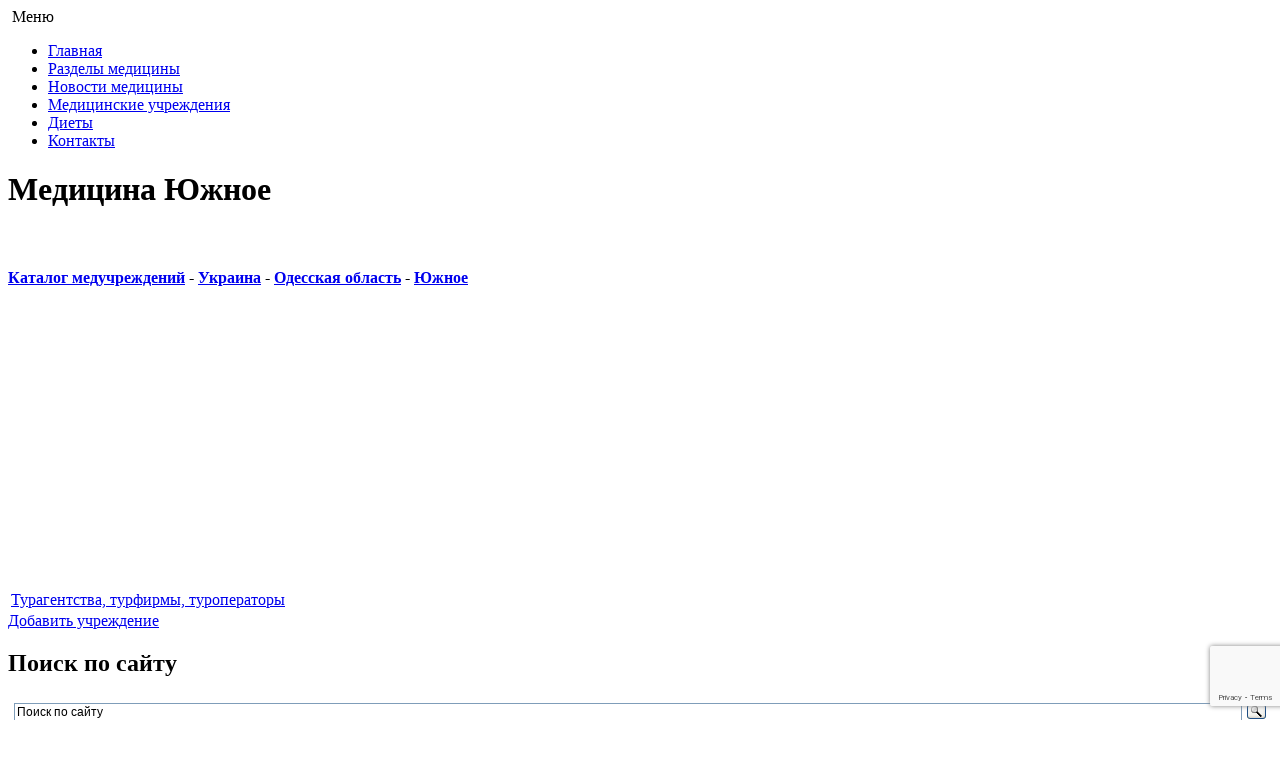

--- FILE ---
content_type: text/html; charset=UTF-8
request_url: https://www.medicina99.ru/healthcare/city/jugnoe-5075
body_size: 6142
content:

<!DOCTYPE html>
<!--[if IE 7]>
<html class="ie ie7" lang="ru-RU">
<![endif]-->
<!--[if IE 8]>
<html class="ie ie8" lang="ru-RU">
<![endif]-->
<!--[if !(IE 7) | !(IE 8)  ]><!-->
<html lang="ru-RU">
<!--<![endif]-->
<head>
<title>Медицина Южного</title>
  <meta name="description" content="Медицина Южного" />
 <meta name="author" content="Медицина99" />
<meta charset="UTF-8" />
<meta name="viewport" content="width=device-width, initial-scale=1" />
<link rel="profile" href="https://gmpg.org/xfn/11" />
<link rel="pingback" href="https://www.medicina99.ru/xmlrpc.php" />
<link href="https://www.medicina99.ru/wp-content/themes/medicinas/style.css" rel="stylesheet">
<link rel='stylesheet' id='cforms2-css'  href='https://www.medicina99.ru/wp-content/plugins/cforms2/styling/mono_space_light.css?ver=4.2.2' type='text/css' media='all' />
<link rel='stylesheet' id='add_found_styles-css'  href='https://www.medicina99.ru/wp-content/plugins/founds_catalog/css/add_found_styles.css?ver=4.2.2' type='text/css' media='all' />
<link rel='stylesheet' id='wp-pagenavi-css'  href='https://www.medicina99.ru/wp-content/plugins/wp-pagenavi/pagenavi-css.css?ver=2.70' type='text/css' media='all' />

<!--[if lt IE 9]>
<script src="https://www.medicina99.ru/wp-content/themes/medicinas/js/html5.js" type="text/javascript"></script>
<![endif]-->
<meta name='robots' content='max-image-preview:large' />
<link rel='dns-prefetch' href='//www.medicina99.ru' />
<link rel='dns-prefetch' href='//yandex.st' />
<link rel='dns-prefetch' href='//api-maps.yandex.ru' />
<link rel='dns-prefetch' href='//www.google.com' />
<link rel="alternate" title="oEmbed (JSON)" type="application/json+oembed" href="https://www.medicina99.ru/wp-json/oembed/1.0/embed?url=https%3A%2F%2Fwww.medicina99.ru%2Fhealthcare" />
<link rel="alternate" title="oEmbed (XML)" type="text/xml+oembed" href="https://www.medicina99.ru/wp-json/oembed/1.0/embed?url=https%3A%2F%2Fwww.medicina99.ru%2Fhealthcare&#038;format=xml" />
<style id='wp-img-auto-sizes-contain-inline-css' type='text/css'>
img:is([sizes=auto i],[sizes^="auto," i]){contain-intrinsic-size:3000px 1500px}
/*# sourceURL=wp-img-auto-sizes-contain-inline-css */
</style>
<style id='wp-block-library-inline-css' type='text/css'>
:root{--wp-block-synced-color:#7a00df;--wp-block-synced-color--rgb:122,0,223;--wp-bound-block-color:var(--wp-block-synced-color);--wp-editor-canvas-background:#ddd;--wp-admin-theme-color:#007cba;--wp-admin-theme-color--rgb:0,124,186;--wp-admin-theme-color-darker-10:#006ba1;--wp-admin-theme-color-darker-10--rgb:0,107,160.5;--wp-admin-theme-color-darker-20:#005a87;--wp-admin-theme-color-darker-20--rgb:0,90,135;--wp-admin-border-width-focus:2px}@media (min-resolution:192dpi){:root{--wp-admin-border-width-focus:1.5px}}.wp-element-button{cursor:pointer}:root .has-very-light-gray-background-color{background-color:#eee}:root .has-very-dark-gray-background-color{background-color:#313131}:root .has-very-light-gray-color{color:#eee}:root .has-very-dark-gray-color{color:#313131}:root .has-vivid-green-cyan-to-vivid-cyan-blue-gradient-background{background:linear-gradient(135deg,#00d084,#0693e3)}:root .has-purple-crush-gradient-background{background:linear-gradient(135deg,#34e2e4,#4721fb 50%,#ab1dfe)}:root .has-hazy-dawn-gradient-background{background:linear-gradient(135deg,#faaca8,#dad0ec)}:root .has-subdued-olive-gradient-background{background:linear-gradient(135deg,#fafae1,#67a671)}:root .has-atomic-cream-gradient-background{background:linear-gradient(135deg,#fdd79a,#004a59)}:root .has-nightshade-gradient-background{background:linear-gradient(135deg,#330968,#31cdcf)}:root .has-midnight-gradient-background{background:linear-gradient(135deg,#020381,#2874fc)}:root{--wp--preset--font-size--normal:16px;--wp--preset--font-size--huge:42px}.has-regular-font-size{font-size:1em}.has-larger-font-size{font-size:2.625em}.has-normal-font-size{font-size:var(--wp--preset--font-size--normal)}.has-huge-font-size{font-size:var(--wp--preset--font-size--huge)}.has-text-align-center{text-align:center}.has-text-align-left{text-align:left}.has-text-align-right{text-align:right}.has-fit-text{white-space:nowrap!important}#end-resizable-editor-section{display:none}.aligncenter{clear:both}.items-justified-left{justify-content:flex-start}.items-justified-center{justify-content:center}.items-justified-right{justify-content:flex-end}.items-justified-space-between{justify-content:space-between}.screen-reader-text{border:0;clip-path:inset(50%);height:1px;margin:-1px;overflow:hidden;padding:0;position:absolute;width:1px;word-wrap:normal!important}.screen-reader-text:focus{background-color:#ddd;clip-path:none;color:#444;display:block;font-size:1em;height:auto;left:5px;line-height:normal;padding:15px 23px 14px;text-decoration:none;top:5px;width:auto;z-index:100000}html :where(.has-border-color){border-style:solid}html :where([style*=border-top-color]){border-top-style:solid}html :where([style*=border-right-color]){border-right-style:solid}html :where([style*=border-bottom-color]){border-bottom-style:solid}html :where([style*=border-left-color]){border-left-style:solid}html :where([style*=border-width]){border-style:solid}html :where([style*=border-top-width]){border-top-style:solid}html :where([style*=border-right-width]){border-right-style:solid}html :where([style*=border-bottom-width]){border-bottom-style:solid}html :where([style*=border-left-width]){border-left-style:solid}html :where(img[class*=wp-image-]){height:auto;max-width:100%}:where(figure){margin:0 0 1em}html :where(.is-position-sticky){--wp-admin--admin-bar--position-offset:var(--wp-admin--admin-bar--height,0px)}@media screen and (max-width:600px){html :where(.is-position-sticky){--wp-admin--admin-bar--position-offset:0px}}

/*# sourceURL=wp-block-library-inline-css */
</style>
<style id='classic-theme-styles-inline-css' type='text/css'>
/*! This file is auto-generated */
.wp-block-button__link{color:#fff;background-color:#32373c;border-radius:9999px;box-shadow:none;text-decoration:none;padding:calc(.667em + 2px) calc(1.333em + 2px);font-size:1.125em}.wp-block-file__button{background:#32373c;color:#fff;text-decoration:none}
/*# sourceURL=/wp-includes/css/classic-themes.min.css */
</style>
<link rel='stylesheet' id='cforms2-css' href='https://www.medicina99.ru/wp-content/plugins/cforms2/styling/mono_space_light.css?ver=15.1.2' type='text/css' media='all' />
<link rel='stylesheet' id='wp-pagenavi-css' href='https://www.medicina99.ru/wp-content/plugins/wp-pagenavi/pagenavi-css.css?ver=2.70' type='text/css' media='all' />
<link rel='stylesheet' id='mobile-css' href='https://www.medicina99.ru/wp-content/themes/medicinas/mobile.css' type='text/css' media='all' />
<script type="text/javascript" src="https://www.medicina99.ru/wp-includes/js/jquery/jquery.min.js?ver=3.7.1" id="jquery-core-js"></script>
<script type="text/javascript" src="https://www.medicina99.ru/wp-includes/js/jquery/jquery-migrate.min.js?ver=3.4.1" id="jquery-migrate-js"></script>
<script type="text/javascript" id="cforms2-js-extra">
/* <![CDATA[ */
var cforms2_ajax = {"url":"https://www.medicina99.ru/wp-admin/admin-ajax.php","nonces":{"submitcform":"e23cae9869"}};
//# sourceURL=cforms2-js-extra
/* ]]> */
</script>
<script type="text/javascript" src="https://www.medicina99.ru/wp-content/plugins/cforms2/js/cforms.js?ver=15.1.2" id="cforms2-js"></script>
<script type="text/javascript" src="https://yandex.st/jquery/1.6.4/jquery.min.js?ver=6.9" id="ya-jquery-js"></script>
<script type="text/javascript" src="https://api-maps.yandex.ru/2.0-stable/?apikey=37620802-5303-4832-b13a-fd5514ddc88e&amp;load=package.standard&amp;lang=ru-RU&amp;ver=6.9" id="ya-api-maps-js"></script>
<script type="text/javascript" id="add_found_ajax-js-extra">
/* <![CDATA[ */
var AddFoundAjax = {"ajaxurl":"https://www.medicina99.ru/wp-admin/admin-ajax.php"};
//# sourceURL=add_found_ajax-js-extra
/* ]]> */
</script>
<script type="text/javascript" src="https://www.medicina99.ru/wp-content/plugins/founds_catalog/js/add_found_ajax.js?ver=6.9" id="add_found_ajax-js"></script>
<script type="text/javascript" src="https://www.google.com/recaptcha/api.js?render=6LcZSvYbAAAAAGxfsfhASIoDvB35MFDE3eP_Fxzy&amp;ver=6.9" id="recaptcha-js"></script>
<link rel="https://api.w.org/" href="https://www.medicina99.ru/wp-json/" /><link rel="alternate" title="JSON" type="application/json" href="https://www.medicina99.ru/wp-json/wp/v2/pages/2987" /><!-- ## NXS/OG ## --><!-- ## NXSOGTAGS ## --><!-- ## NXS/OG ## -->
 <link href="https://www.medicina99.ru/wp-content/themes/medicinas/sweetalert/sweetalert.css" rel="stylesheet" media="all">
<script src="https://ajax.googleapis.com/ajax/libs/jquery/3.3.1/jquery.min.js"></script>
<script src="https://www.medicina99.ru/wp-content/themes/medicinas/js/jquery.sliderkit.js"></script>
<script type="text/javascript" src="https://www.medicina99.ru/wp-content/themes/medicinas/js/jquery-ui.min.js"></script>
<script type="text/javascript" src="https://www.medicina99.ru/wp-content/themes/medicinas/sweetalert/sweetalert.min.js"></script>
<script type="text/javascript" src="https://www.medicina99.ru/wp-content/themes/medicinas/js/script.js"></script>
<script src='https://www.google.com/recaptcha/api.js'></script>
<!-- Yandex.RTB -->
<script>window.yaContextCb=window.yaContextCb||[]</script>
<script src="https://yandex.ru/ads/system/context.js" async></script>
</head>

<body class="wp-singular page-template page-template-uchrezdeniya page-template-uchrezdeniya-php page page-id-2987 wp-theme-medicinas">
<div class="background  ">
    <div class="wrapper">
<div class="bg_left"></div>
<div class="bg_right"></div>
	<header class="header">
            <a href="https://www.medicina99.ru/"><img src="https://www.medicina99.ru/wp-content/themes/medicinas/images/logo.png" class="logo" alt=""></a>  
            <a class="mobile-menu-button">Меню</a>
            <div class="clearfix"></div>

            <ul id="menu-verkhnee-menyu" class="top_menu"><li id="menu-item-6092" class="menu-item menu-item-type-custom menu-item-object-custom menu-item-6092"><a href="/">Главная</a></li>
<li id="menu-item-6337" class="menu-item menu-item-type-taxonomy menu-item-object-category menu-item-6337"><a href="https://www.medicina99.ru/category/razdel-mediciny/analizy-i-diagnostika">Разделы медицины</a></li>
<li id="menu-item-6093" class="menu-item menu-item-type-taxonomy menu-item-object-category menu-item-6093"><a href="https://www.medicina99.ru/category/news-of-medicine">Новости медицины</a></li>
<li id="menu-item-6094" class="menu-item menu-item-type-post_type menu-item-object-page current-menu-item page_item page-item-2987 current_page_item menu-item-6094"><a href="https://www.medicina99.ru/healthcare" aria-current="page">Медицинские учреждения</a></li>
<li id="menu-item-17269" class="menu-item menu-item-type-taxonomy menu-item-object-category menu-item-17269"><a href="https://www.medicina99.ru/category/diets">Диеты</a></li>
<li id="menu-item-6096" class="menu-item menu-item-type-post_type menu-item-object-page menu-item-6096"><a href="https://www.medicina99.ru/contact">Контакты</a></li>
</ul>         

        </header><!-- .header--><div class="breadcrumbs"><a href="https://www.medicina99.ru/"  class="home"></a><div class="str"></div></div><!-- .breadcrumbs -->
	<div class="middle">

		<div class="container">
			<main class="content">
                			
      <div class="post">
      <h1 class="entry-title">Медицина Южное</h1>
      <div class="post_cnt">

<br/><h4><a href='/healthcare/'>Каталог медучреждений</a> - <a href='/healthcare/country/ukraina-4'>Украина</a> - <a href='/healthcare/region/odesskaja-oblast-105'>Одесская область</a>
			- <a href='/healthcare/city/jugnoe-5075'>Южное</a>
		</h4><div class="ad">
<script async src="//pagead2.googlesyndication.com/pagead/js/adsbygoogle.js"></script>
<!-- Медицинский каталог рубрики2 -->
<ins class="adsbygoogle"
     style="display:block"
     data-ad-client="ca-pub-1849591421576306"
     data-ad-slot="8799805820"
     data-ad-format="auto"
     data-full-width-responsive="true"></ins>
<script>
(adsbygoogle = window.adsbygoogle || []).push({});
</script>
</div><table><tbody><tr><td><a href='/healthcare/category/organizacija-otdyha-za-granicei-23/city/jugnoe-5075'>Турагентства, турфирмы, туроператоры</a></td></tr></tbody></table><div class="ad">
<!-- Yandex.RTB R-A-143613-9 -->
<div id="yandex_rtb_R-A-143613-9"></div>
<script type="text/javascript">
    (function(w, d, n, s, t) {
        w[n] = w[n] || [];
        w[n].push(function() {
            Ya.Context.AdvManager.render({
                blockId: "R-A-143613-9",
                renderTo: "yandex_rtb_R-A-143613-9",
                async: true
            });
        });
        t = d.getElementsByTagName("script")[0];
        s = d.createElement("script");
        s.type = "text/javascript";
        s.src = "//an.yandex.ru/system/context.js";
        s.async = true;
        t.parentNode.insertBefore(s, t);
    })(this, this.document, "yandexContextAsyncCallbacks");
</script>
</div>
      </div>
					       
      </div>

      </main><!-- .content -->
		</div><!-- .container-->
    
  	<aside class="left-sidebar">

			<div class="textwidget"><a href="/add-found" class="button">Добавить учреждение</a>
<br /></div>
		<div class=side-h><h2>Поиск по сайту</h2></div>			<div class="textwidget"><div class="ya-site-form ya-site-form_inited_no" onclick="return {'action':'//www.medicina99.ru/search','arrow':false,'bg':'transparent','fontsize':12,'fg':'#000000','language':'ru','logo':'rb','publicname':'Yandex Site Search #2059872','suggest':true,'target':'_self','tld':'ru','type':3,'usebigdictionary':true,'searchid':2059872,'webopt':false,'websearch':false,'input_fg':'#000000','input_bg':'#ffffff','input_fontStyle':'normal','input_fontWeight':'normal','input_placeholder':'Поиск по сайту','input_placeholderColor':'#000000','input_borderColor':'#7f9db9'}"><form action="//www.medicina99.ru/search" method="get" target="_self"><input type="hidden" name="searchid" value="2059872"/><input type="hidden" name="l10n" value="ru"/><input type="hidden" name="reqenc" value=""/><input type="search" name="text" value=""/><input type="submit" value="Найти"/></form></div><style type="text/css">.ya-page_js_yes .ya-site-form_inited_no { display: none; }</style><script type="text/javascript">(function(w,d,c){var s=d.createElement('script'),h=d.getElementsByTagName('script')[0],e=d.documentElement;if((' '+e.className+' ').indexOf(' ya-page_js_yes ')===-1){e.className+=' ya-page_js_yes';}s.type='text/javascript';s.async=true;s.charset='utf-8';s.src=(d.location.protocol==='https:'?'https:':'http:')+'//site.yandex.net/v2.0/js/all.js';h.parentNode.insertBefore(s,h);(w[c]||(w[c]=[])).push(function(){Ya.Site.Form.init()})})(window,document,'yandex_site_callbacks');</script></div>
				

<ul class="side_statyiL_block">
<h2 class="ttl">Новые статьи</h2>

                                               
                               


<li>
<a href="https://www.medicina99.ru/novaya-geneticheskaya-terapiya-mozhet-izmenit-podhod-k-lecheniyu-polikistoznoj-bolezni-pochek.html">Новая генетическая терапия может изменить подход к лечению поликистозной болезни почек</a>
<span>01 февраля</span>
<a href="https://www.medicina99.ru/novaya-geneticheskaya-terapiya-mozhet-izmenit-podhod-k-lecheniyu-polikistoznoj-bolezni-pochek.html"><img src="https://www.medicina99.ru/wp-content/themes/medicinas/resize.php?src=https://www.medicina99.ru/wp-content/uploads/2026/02/novaya-geneticheskaya-terapiya-mozhet-izmenit-podhod-k-lecheniyu-polikistoznoj-bolezni-pochek.jpg&w=65&h=65&zc=1" alt=""></a>


<p>Автосомно-доминантная поликистозная болезнь почек (АДПКБ) является одной из самых рас...</p>
</li>

            
                               
                                              
                               


<li>
<a href="https://www.medicina99.ru/novaya-immunoterapiya-mozhet-snizit-uroven-holesterina-i-risk-serdechno-sosudistyh-zabolevanij.html">Новая иммунотерапия может снизить уровень холестерина и риск сердечно-сосудистых заболеваний</a>
<span>01 февраля</span>
<a href="https://www.medicina99.ru/novaya-immunoterapiya-mozhet-snizit-uroven-holesterina-i-risk-serdechno-sosudistyh-zabolevanij.html"><img src="https://www.medicina99.ru/wp-content/themes/medicinas/resize.php?src=https://www.medicina99.ru/wp-content/uploads/2026/02/novaya-immunoterapiya-mozhet-snizit-uroven-holesterina-i-risk-serdechno-sosudistyh-zabolevanij.jpg&w=65&h=65&zc=1" alt=""></a>


<p>Сердечно-сосудистые заболевания остаются одной из основных причин смертности в мире. ...</p>
</li>

            
                               
   </ul>


  










		</aside>
</div>
</div>
    <footer class="footer">
        <div class="footer_in">
            <div class="copyright">
               © 2013-2025 Справочник медицины<br><br> 

               <!--a href="https://www.medicina99.ru/navigmap">Карта сайта</a-->
            <ul id="menu-nizhnee-menyu" class=""><li id="menu-item-6108" class="menu-item menu-item-type-post_type menu-item-object-page menu-item-6108"><a href="https://www.medicina99.ru/catalog-sitemap">Карта каталога</a></li>
</ul>  
            </div>           
            <div class="about">
                <p><noindex>
Информация взята из публичных источников. Администрация сайта не имеет отношения к отзывам, размещёнными их авторами, и не несёт за них ответственности.</noindex></p>
<p><a href="https://www.medicina99.ru/agreement">Пользовательское соглашение</a> | <a href="https://www.medicina99.ru/privacy-policy">Политика конфиденциальности</a></p>                <br><br>
                <a href="https://perfectweb.ru/sozdanie-sajtov/" target="_blank">Создание сайта</a> ПерфектВеб
            </div>

        </div>

<!-- Yandex.Metrika counter -->
<script type="text/javascript" >
   (function(m,e,t,r,i,k,a){m[i]=m[i]||function(){(m[i].a=m[i].a||[]).push(arguments)};
   m[i].l=1*new Date();
   for (var j = 0; j < document.scripts.length; j++) {if (document.scripts[j].src === r) { return; }}
   k=e.createElement(t),a=e.getElementsByTagName(t)[0],k.async=1,k.src=r,a.parentNode.insertBefore(k,a)})
   (window, document, "script", "https://mc.yandex.ru/metrika/tag.js", "ym");

   ym(26104911, "init", {
        clickmap:true,
        trackLinks:true,
        accurateTrackBounce:true,
        webvisor:true
   });
</script>
<noscript><div><img src="https://mc.yandex.ru/watch/26104911" style="position:absolute; left:-9999px;" alt="" /></div></noscript>
<!-- /Yandex.Metrika counter -->

    </footer><!-- .footer -->
</div><!-- .wrapper -->

</body>
</html>

--- FILE ---
content_type: text/html; charset=utf-8
request_url: https://www.google.com/recaptcha/api2/anchor?ar=1&k=6LcZSvYbAAAAAGxfsfhASIoDvB35MFDE3eP_Fxzy&co=aHR0cHM6Ly93d3cubWVkaWNpbmE5OS5ydTo0NDM.&hl=en&v=N67nZn4AqZkNcbeMu4prBgzg&size=invisible&anchor-ms=20000&execute-ms=30000&cb=xf9vevsr5fzb
body_size: 48695
content:
<!DOCTYPE HTML><html dir="ltr" lang="en"><head><meta http-equiv="Content-Type" content="text/html; charset=UTF-8">
<meta http-equiv="X-UA-Compatible" content="IE=edge">
<title>reCAPTCHA</title>
<style type="text/css">
/* cyrillic-ext */
@font-face {
  font-family: 'Roboto';
  font-style: normal;
  font-weight: 400;
  font-stretch: 100%;
  src: url(//fonts.gstatic.com/s/roboto/v48/KFO7CnqEu92Fr1ME7kSn66aGLdTylUAMa3GUBHMdazTgWw.woff2) format('woff2');
  unicode-range: U+0460-052F, U+1C80-1C8A, U+20B4, U+2DE0-2DFF, U+A640-A69F, U+FE2E-FE2F;
}
/* cyrillic */
@font-face {
  font-family: 'Roboto';
  font-style: normal;
  font-weight: 400;
  font-stretch: 100%;
  src: url(//fonts.gstatic.com/s/roboto/v48/KFO7CnqEu92Fr1ME7kSn66aGLdTylUAMa3iUBHMdazTgWw.woff2) format('woff2');
  unicode-range: U+0301, U+0400-045F, U+0490-0491, U+04B0-04B1, U+2116;
}
/* greek-ext */
@font-face {
  font-family: 'Roboto';
  font-style: normal;
  font-weight: 400;
  font-stretch: 100%;
  src: url(//fonts.gstatic.com/s/roboto/v48/KFO7CnqEu92Fr1ME7kSn66aGLdTylUAMa3CUBHMdazTgWw.woff2) format('woff2');
  unicode-range: U+1F00-1FFF;
}
/* greek */
@font-face {
  font-family: 'Roboto';
  font-style: normal;
  font-weight: 400;
  font-stretch: 100%;
  src: url(//fonts.gstatic.com/s/roboto/v48/KFO7CnqEu92Fr1ME7kSn66aGLdTylUAMa3-UBHMdazTgWw.woff2) format('woff2');
  unicode-range: U+0370-0377, U+037A-037F, U+0384-038A, U+038C, U+038E-03A1, U+03A3-03FF;
}
/* math */
@font-face {
  font-family: 'Roboto';
  font-style: normal;
  font-weight: 400;
  font-stretch: 100%;
  src: url(//fonts.gstatic.com/s/roboto/v48/KFO7CnqEu92Fr1ME7kSn66aGLdTylUAMawCUBHMdazTgWw.woff2) format('woff2');
  unicode-range: U+0302-0303, U+0305, U+0307-0308, U+0310, U+0312, U+0315, U+031A, U+0326-0327, U+032C, U+032F-0330, U+0332-0333, U+0338, U+033A, U+0346, U+034D, U+0391-03A1, U+03A3-03A9, U+03B1-03C9, U+03D1, U+03D5-03D6, U+03F0-03F1, U+03F4-03F5, U+2016-2017, U+2034-2038, U+203C, U+2040, U+2043, U+2047, U+2050, U+2057, U+205F, U+2070-2071, U+2074-208E, U+2090-209C, U+20D0-20DC, U+20E1, U+20E5-20EF, U+2100-2112, U+2114-2115, U+2117-2121, U+2123-214F, U+2190, U+2192, U+2194-21AE, U+21B0-21E5, U+21F1-21F2, U+21F4-2211, U+2213-2214, U+2216-22FF, U+2308-230B, U+2310, U+2319, U+231C-2321, U+2336-237A, U+237C, U+2395, U+239B-23B7, U+23D0, U+23DC-23E1, U+2474-2475, U+25AF, U+25B3, U+25B7, U+25BD, U+25C1, U+25CA, U+25CC, U+25FB, U+266D-266F, U+27C0-27FF, U+2900-2AFF, U+2B0E-2B11, U+2B30-2B4C, U+2BFE, U+3030, U+FF5B, U+FF5D, U+1D400-1D7FF, U+1EE00-1EEFF;
}
/* symbols */
@font-face {
  font-family: 'Roboto';
  font-style: normal;
  font-weight: 400;
  font-stretch: 100%;
  src: url(//fonts.gstatic.com/s/roboto/v48/KFO7CnqEu92Fr1ME7kSn66aGLdTylUAMaxKUBHMdazTgWw.woff2) format('woff2');
  unicode-range: U+0001-000C, U+000E-001F, U+007F-009F, U+20DD-20E0, U+20E2-20E4, U+2150-218F, U+2190, U+2192, U+2194-2199, U+21AF, U+21E6-21F0, U+21F3, U+2218-2219, U+2299, U+22C4-22C6, U+2300-243F, U+2440-244A, U+2460-24FF, U+25A0-27BF, U+2800-28FF, U+2921-2922, U+2981, U+29BF, U+29EB, U+2B00-2BFF, U+4DC0-4DFF, U+FFF9-FFFB, U+10140-1018E, U+10190-1019C, U+101A0, U+101D0-101FD, U+102E0-102FB, U+10E60-10E7E, U+1D2C0-1D2D3, U+1D2E0-1D37F, U+1F000-1F0FF, U+1F100-1F1AD, U+1F1E6-1F1FF, U+1F30D-1F30F, U+1F315, U+1F31C, U+1F31E, U+1F320-1F32C, U+1F336, U+1F378, U+1F37D, U+1F382, U+1F393-1F39F, U+1F3A7-1F3A8, U+1F3AC-1F3AF, U+1F3C2, U+1F3C4-1F3C6, U+1F3CA-1F3CE, U+1F3D4-1F3E0, U+1F3ED, U+1F3F1-1F3F3, U+1F3F5-1F3F7, U+1F408, U+1F415, U+1F41F, U+1F426, U+1F43F, U+1F441-1F442, U+1F444, U+1F446-1F449, U+1F44C-1F44E, U+1F453, U+1F46A, U+1F47D, U+1F4A3, U+1F4B0, U+1F4B3, U+1F4B9, U+1F4BB, U+1F4BF, U+1F4C8-1F4CB, U+1F4D6, U+1F4DA, U+1F4DF, U+1F4E3-1F4E6, U+1F4EA-1F4ED, U+1F4F7, U+1F4F9-1F4FB, U+1F4FD-1F4FE, U+1F503, U+1F507-1F50B, U+1F50D, U+1F512-1F513, U+1F53E-1F54A, U+1F54F-1F5FA, U+1F610, U+1F650-1F67F, U+1F687, U+1F68D, U+1F691, U+1F694, U+1F698, U+1F6AD, U+1F6B2, U+1F6B9-1F6BA, U+1F6BC, U+1F6C6-1F6CF, U+1F6D3-1F6D7, U+1F6E0-1F6EA, U+1F6F0-1F6F3, U+1F6F7-1F6FC, U+1F700-1F7FF, U+1F800-1F80B, U+1F810-1F847, U+1F850-1F859, U+1F860-1F887, U+1F890-1F8AD, U+1F8B0-1F8BB, U+1F8C0-1F8C1, U+1F900-1F90B, U+1F93B, U+1F946, U+1F984, U+1F996, U+1F9E9, U+1FA00-1FA6F, U+1FA70-1FA7C, U+1FA80-1FA89, U+1FA8F-1FAC6, U+1FACE-1FADC, U+1FADF-1FAE9, U+1FAF0-1FAF8, U+1FB00-1FBFF;
}
/* vietnamese */
@font-face {
  font-family: 'Roboto';
  font-style: normal;
  font-weight: 400;
  font-stretch: 100%;
  src: url(//fonts.gstatic.com/s/roboto/v48/KFO7CnqEu92Fr1ME7kSn66aGLdTylUAMa3OUBHMdazTgWw.woff2) format('woff2');
  unicode-range: U+0102-0103, U+0110-0111, U+0128-0129, U+0168-0169, U+01A0-01A1, U+01AF-01B0, U+0300-0301, U+0303-0304, U+0308-0309, U+0323, U+0329, U+1EA0-1EF9, U+20AB;
}
/* latin-ext */
@font-face {
  font-family: 'Roboto';
  font-style: normal;
  font-weight: 400;
  font-stretch: 100%;
  src: url(//fonts.gstatic.com/s/roboto/v48/KFO7CnqEu92Fr1ME7kSn66aGLdTylUAMa3KUBHMdazTgWw.woff2) format('woff2');
  unicode-range: U+0100-02BA, U+02BD-02C5, U+02C7-02CC, U+02CE-02D7, U+02DD-02FF, U+0304, U+0308, U+0329, U+1D00-1DBF, U+1E00-1E9F, U+1EF2-1EFF, U+2020, U+20A0-20AB, U+20AD-20C0, U+2113, U+2C60-2C7F, U+A720-A7FF;
}
/* latin */
@font-face {
  font-family: 'Roboto';
  font-style: normal;
  font-weight: 400;
  font-stretch: 100%;
  src: url(//fonts.gstatic.com/s/roboto/v48/KFO7CnqEu92Fr1ME7kSn66aGLdTylUAMa3yUBHMdazQ.woff2) format('woff2');
  unicode-range: U+0000-00FF, U+0131, U+0152-0153, U+02BB-02BC, U+02C6, U+02DA, U+02DC, U+0304, U+0308, U+0329, U+2000-206F, U+20AC, U+2122, U+2191, U+2193, U+2212, U+2215, U+FEFF, U+FFFD;
}
/* cyrillic-ext */
@font-face {
  font-family: 'Roboto';
  font-style: normal;
  font-weight: 500;
  font-stretch: 100%;
  src: url(//fonts.gstatic.com/s/roboto/v48/KFO7CnqEu92Fr1ME7kSn66aGLdTylUAMa3GUBHMdazTgWw.woff2) format('woff2');
  unicode-range: U+0460-052F, U+1C80-1C8A, U+20B4, U+2DE0-2DFF, U+A640-A69F, U+FE2E-FE2F;
}
/* cyrillic */
@font-face {
  font-family: 'Roboto';
  font-style: normal;
  font-weight: 500;
  font-stretch: 100%;
  src: url(//fonts.gstatic.com/s/roboto/v48/KFO7CnqEu92Fr1ME7kSn66aGLdTylUAMa3iUBHMdazTgWw.woff2) format('woff2');
  unicode-range: U+0301, U+0400-045F, U+0490-0491, U+04B0-04B1, U+2116;
}
/* greek-ext */
@font-face {
  font-family: 'Roboto';
  font-style: normal;
  font-weight: 500;
  font-stretch: 100%;
  src: url(//fonts.gstatic.com/s/roboto/v48/KFO7CnqEu92Fr1ME7kSn66aGLdTylUAMa3CUBHMdazTgWw.woff2) format('woff2');
  unicode-range: U+1F00-1FFF;
}
/* greek */
@font-face {
  font-family: 'Roboto';
  font-style: normal;
  font-weight: 500;
  font-stretch: 100%;
  src: url(//fonts.gstatic.com/s/roboto/v48/KFO7CnqEu92Fr1ME7kSn66aGLdTylUAMa3-UBHMdazTgWw.woff2) format('woff2');
  unicode-range: U+0370-0377, U+037A-037F, U+0384-038A, U+038C, U+038E-03A1, U+03A3-03FF;
}
/* math */
@font-face {
  font-family: 'Roboto';
  font-style: normal;
  font-weight: 500;
  font-stretch: 100%;
  src: url(//fonts.gstatic.com/s/roboto/v48/KFO7CnqEu92Fr1ME7kSn66aGLdTylUAMawCUBHMdazTgWw.woff2) format('woff2');
  unicode-range: U+0302-0303, U+0305, U+0307-0308, U+0310, U+0312, U+0315, U+031A, U+0326-0327, U+032C, U+032F-0330, U+0332-0333, U+0338, U+033A, U+0346, U+034D, U+0391-03A1, U+03A3-03A9, U+03B1-03C9, U+03D1, U+03D5-03D6, U+03F0-03F1, U+03F4-03F5, U+2016-2017, U+2034-2038, U+203C, U+2040, U+2043, U+2047, U+2050, U+2057, U+205F, U+2070-2071, U+2074-208E, U+2090-209C, U+20D0-20DC, U+20E1, U+20E5-20EF, U+2100-2112, U+2114-2115, U+2117-2121, U+2123-214F, U+2190, U+2192, U+2194-21AE, U+21B0-21E5, U+21F1-21F2, U+21F4-2211, U+2213-2214, U+2216-22FF, U+2308-230B, U+2310, U+2319, U+231C-2321, U+2336-237A, U+237C, U+2395, U+239B-23B7, U+23D0, U+23DC-23E1, U+2474-2475, U+25AF, U+25B3, U+25B7, U+25BD, U+25C1, U+25CA, U+25CC, U+25FB, U+266D-266F, U+27C0-27FF, U+2900-2AFF, U+2B0E-2B11, U+2B30-2B4C, U+2BFE, U+3030, U+FF5B, U+FF5D, U+1D400-1D7FF, U+1EE00-1EEFF;
}
/* symbols */
@font-face {
  font-family: 'Roboto';
  font-style: normal;
  font-weight: 500;
  font-stretch: 100%;
  src: url(//fonts.gstatic.com/s/roboto/v48/KFO7CnqEu92Fr1ME7kSn66aGLdTylUAMaxKUBHMdazTgWw.woff2) format('woff2');
  unicode-range: U+0001-000C, U+000E-001F, U+007F-009F, U+20DD-20E0, U+20E2-20E4, U+2150-218F, U+2190, U+2192, U+2194-2199, U+21AF, U+21E6-21F0, U+21F3, U+2218-2219, U+2299, U+22C4-22C6, U+2300-243F, U+2440-244A, U+2460-24FF, U+25A0-27BF, U+2800-28FF, U+2921-2922, U+2981, U+29BF, U+29EB, U+2B00-2BFF, U+4DC0-4DFF, U+FFF9-FFFB, U+10140-1018E, U+10190-1019C, U+101A0, U+101D0-101FD, U+102E0-102FB, U+10E60-10E7E, U+1D2C0-1D2D3, U+1D2E0-1D37F, U+1F000-1F0FF, U+1F100-1F1AD, U+1F1E6-1F1FF, U+1F30D-1F30F, U+1F315, U+1F31C, U+1F31E, U+1F320-1F32C, U+1F336, U+1F378, U+1F37D, U+1F382, U+1F393-1F39F, U+1F3A7-1F3A8, U+1F3AC-1F3AF, U+1F3C2, U+1F3C4-1F3C6, U+1F3CA-1F3CE, U+1F3D4-1F3E0, U+1F3ED, U+1F3F1-1F3F3, U+1F3F5-1F3F7, U+1F408, U+1F415, U+1F41F, U+1F426, U+1F43F, U+1F441-1F442, U+1F444, U+1F446-1F449, U+1F44C-1F44E, U+1F453, U+1F46A, U+1F47D, U+1F4A3, U+1F4B0, U+1F4B3, U+1F4B9, U+1F4BB, U+1F4BF, U+1F4C8-1F4CB, U+1F4D6, U+1F4DA, U+1F4DF, U+1F4E3-1F4E6, U+1F4EA-1F4ED, U+1F4F7, U+1F4F9-1F4FB, U+1F4FD-1F4FE, U+1F503, U+1F507-1F50B, U+1F50D, U+1F512-1F513, U+1F53E-1F54A, U+1F54F-1F5FA, U+1F610, U+1F650-1F67F, U+1F687, U+1F68D, U+1F691, U+1F694, U+1F698, U+1F6AD, U+1F6B2, U+1F6B9-1F6BA, U+1F6BC, U+1F6C6-1F6CF, U+1F6D3-1F6D7, U+1F6E0-1F6EA, U+1F6F0-1F6F3, U+1F6F7-1F6FC, U+1F700-1F7FF, U+1F800-1F80B, U+1F810-1F847, U+1F850-1F859, U+1F860-1F887, U+1F890-1F8AD, U+1F8B0-1F8BB, U+1F8C0-1F8C1, U+1F900-1F90B, U+1F93B, U+1F946, U+1F984, U+1F996, U+1F9E9, U+1FA00-1FA6F, U+1FA70-1FA7C, U+1FA80-1FA89, U+1FA8F-1FAC6, U+1FACE-1FADC, U+1FADF-1FAE9, U+1FAF0-1FAF8, U+1FB00-1FBFF;
}
/* vietnamese */
@font-face {
  font-family: 'Roboto';
  font-style: normal;
  font-weight: 500;
  font-stretch: 100%;
  src: url(//fonts.gstatic.com/s/roboto/v48/KFO7CnqEu92Fr1ME7kSn66aGLdTylUAMa3OUBHMdazTgWw.woff2) format('woff2');
  unicode-range: U+0102-0103, U+0110-0111, U+0128-0129, U+0168-0169, U+01A0-01A1, U+01AF-01B0, U+0300-0301, U+0303-0304, U+0308-0309, U+0323, U+0329, U+1EA0-1EF9, U+20AB;
}
/* latin-ext */
@font-face {
  font-family: 'Roboto';
  font-style: normal;
  font-weight: 500;
  font-stretch: 100%;
  src: url(//fonts.gstatic.com/s/roboto/v48/KFO7CnqEu92Fr1ME7kSn66aGLdTylUAMa3KUBHMdazTgWw.woff2) format('woff2');
  unicode-range: U+0100-02BA, U+02BD-02C5, U+02C7-02CC, U+02CE-02D7, U+02DD-02FF, U+0304, U+0308, U+0329, U+1D00-1DBF, U+1E00-1E9F, U+1EF2-1EFF, U+2020, U+20A0-20AB, U+20AD-20C0, U+2113, U+2C60-2C7F, U+A720-A7FF;
}
/* latin */
@font-face {
  font-family: 'Roboto';
  font-style: normal;
  font-weight: 500;
  font-stretch: 100%;
  src: url(//fonts.gstatic.com/s/roboto/v48/KFO7CnqEu92Fr1ME7kSn66aGLdTylUAMa3yUBHMdazQ.woff2) format('woff2');
  unicode-range: U+0000-00FF, U+0131, U+0152-0153, U+02BB-02BC, U+02C6, U+02DA, U+02DC, U+0304, U+0308, U+0329, U+2000-206F, U+20AC, U+2122, U+2191, U+2193, U+2212, U+2215, U+FEFF, U+FFFD;
}
/* cyrillic-ext */
@font-face {
  font-family: 'Roboto';
  font-style: normal;
  font-weight: 900;
  font-stretch: 100%;
  src: url(//fonts.gstatic.com/s/roboto/v48/KFO7CnqEu92Fr1ME7kSn66aGLdTylUAMa3GUBHMdazTgWw.woff2) format('woff2');
  unicode-range: U+0460-052F, U+1C80-1C8A, U+20B4, U+2DE0-2DFF, U+A640-A69F, U+FE2E-FE2F;
}
/* cyrillic */
@font-face {
  font-family: 'Roboto';
  font-style: normal;
  font-weight: 900;
  font-stretch: 100%;
  src: url(//fonts.gstatic.com/s/roboto/v48/KFO7CnqEu92Fr1ME7kSn66aGLdTylUAMa3iUBHMdazTgWw.woff2) format('woff2');
  unicode-range: U+0301, U+0400-045F, U+0490-0491, U+04B0-04B1, U+2116;
}
/* greek-ext */
@font-face {
  font-family: 'Roboto';
  font-style: normal;
  font-weight: 900;
  font-stretch: 100%;
  src: url(//fonts.gstatic.com/s/roboto/v48/KFO7CnqEu92Fr1ME7kSn66aGLdTylUAMa3CUBHMdazTgWw.woff2) format('woff2');
  unicode-range: U+1F00-1FFF;
}
/* greek */
@font-face {
  font-family: 'Roboto';
  font-style: normal;
  font-weight: 900;
  font-stretch: 100%;
  src: url(//fonts.gstatic.com/s/roboto/v48/KFO7CnqEu92Fr1ME7kSn66aGLdTylUAMa3-UBHMdazTgWw.woff2) format('woff2');
  unicode-range: U+0370-0377, U+037A-037F, U+0384-038A, U+038C, U+038E-03A1, U+03A3-03FF;
}
/* math */
@font-face {
  font-family: 'Roboto';
  font-style: normal;
  font-weight: 900;
  font-stretch: 100%;
  src: url(//fonts.gstatic.com/s/roboto/v48/KFO7CnqEu92Fr1ME7kSn66aGLdTylUAMawCUBHMdazTgWw.woff2) format('woff2');
  unicode-range: U+0302-0303, U+0305, U+0307-0308, U+0310, U+0312, U+0315, U+031A, U+0326-0327, U+032C, U+032F-0330, U+0332-0333, U+0338, U+033A, U+0346, U+034D, U+0391-03A1, U+03A3-03A9, U+03B1-03C9, U+03D1, U+03D5-03D6, U+03F0-03F1, U+03F4-03F5, U+2016-2017, U+2034-2038, U+203C, U+2040, U+2043, U+2047, U+2050, U+2057, U+205F, U+2070-2071, U+2074-208E, U+2090-209C, U+20D0-20DC, U+20E1, U+20E5-20EF, U+2100-2112, U+2114-2115, U+2117-2121, U+2123-214F, U+2190, U+2192, U+2194-21AE, U+21B0-21E5, U+21F1-21F2, U+21F4-2211, U+2213-2214, U+2216-22FF, U+2308-230B, U+2310, U+2319, U+231C-2321, U+2336-237A, U+237C, U+2395, U+239B-23B7, U+23D0, U+23DC-23E1, U+2474-2475, U+25AF, U+25B3, U+25B7, U+25BD, U+25C1, U+25CA, U+25CC, U+25FB, U+266D-266F, U+27C0-27FF, U+2900-2AFF, U+2B0E-2B11, U+2B30-2B4C, U+2BFE, U+3030, U+FF5B, U+FF5D, U+1D400-1D7FF, U+1EE00-1EEFF;
}
/* symbols */
@font-face {
  font-family: 'Roboto';
  font-style: normal;
  font-weight: 900;
  font-stretch: 100%;
  src: url(//fonts.gstatic.com/s/roboto/v48/KFO7CnqEu92Fr1ME7kSn66aGLdTylUAMaxKUBHMdazTgWw.woff2) format('woff2');
  unicode-range: U+0001-000C, U+000E-001F, U+007F-009F, U+20DD-20E0, U+20E2-20E4, U+2150-218F, U+2190, U+2192, U+2194-2199, U+21AF, U+21E6-21F0, U+21F3, U+2218-2219, U+2299, U+22C4-22C6, U+2300-243F, U+2440-244A, U+2460-24FF, U+25A0-27BF, U+2800-28FF, U+2921-2922, U+2981, U+29BF, U+29EB, U+2B00-2BFF, U+4DC0-4DFF, U+FFF9-FFFB, U+10140-1018E, U+10190-1019C, U+101A0, U+101D0-101FD, U+102E0-102FB, U+10E60-10E7E, U+1D2C0-1D2D3, U+1D2E0-1D37F, U+1F000-1F0FF, U+1F100-1F1AD, U+1F1E6-1F1FF, U+1F30D-1F30F, U+1F315, U+1F31C, U+1F31E, U+1F320-1F32C, U+1F336, U+1F378, U+1F37D, U+1F382, U+1F393-1F39F, U+1F3A7-1F3A8, U+1F3AC-1F3AF, U+1F3C2, U+1F3C4-1F3C6, U+1F3CA-1F3CE, U+1F3D4-1F3E0, U+1F3ED, U+1F3F1-1F3F3, U+1F3F5-1F3F7, U+1F408, U+1F415, U+1F41F, U+1F426, U+1F43F, U+1F441-1F442, U+1F444, U+1F446-1F449, U+1F44C-1F44E, U+1F453, U+1F46A, U+1F47D, U+1F4A3, U+1F4B0, U+1F4B3, U+1F4B9, U+1F4BB, U+1F4BF, U+1F4C8-1F4CB, U+1F4D6, U+1F4DA, U+1F4DF, U+1F4E3-1F4E6, U+1F4EA-1F4ED, U+1F4F7, U+1F4F9-1F4FB, U+1F4FD-1F4FE, U+1F503, U+1F507-1F50B, U+1F50D, U+1F512-1F513, U+1F53E-1F54A, U+1F54F-1F5FA, U+1F610, U+1F650-1F67F, U+1F687, U+1F68D, U+1F691, U+1F694, U+1F698, U+1F6AD, U+1F6B2, U+1F6B9-1F6BA, U+1F6BC, U+1F6C6-1F6CF, U+1F6D3-1F6D7, U+1F6E0-1F6EA, U+1F6F0-1F6F3, U+1F6F7-1F6FC, U+1F700-1F7FF, U+1F800-1F80B, U+1F810-1F847, U+1F850-1F859, U+1F860-1F887, U+1F890-1F8AD, U+1F8B0-1F8BB, U+1F8C0-1F8C1, U+1F900-1F90B, U+1F93B, U+1F946, U+1F984, U+1F996, U+1F9E9, U+1FA00-1FA6F, U+1FA70-1FA7C, U+1FA80-1FA89, U+1FA8F-1FAC6, U+1FACE-1FADC, U+1FADF-1FAE9, U+1FAF0-1FAF8, U+1FB00-1FBFF;
}
/* vietnamese */
@font-face {
  font-family: 'Roboto';
  font-style: normal;
  font-weight: 900;
  font-stretch: 100%;
  src: url(//fonts.gstatic.com/s/roboto/v48/KFO7CnqEu92Fr1ME7kSn66aGLdTylUAMa3OUBHMdazTgWw.woff2) format('woff2');
  unicode-range: U+0102-0103, U+0110-0111, U+0128-0129, U+0168-0169, U+01A0-01A1, U+01AF-01B0, U+0300-0301, U+0303-0304, U+0308-0309, U+0323, U+0329, U+1EA0-1EF9, U+20AB;
}
/* latin-ext */
@font-face {
  font-family: 'Roboto';
  font-style: normal;
  font-weight: 900;
  font-stretch: 100%;
  src: url(//fonts.gstatic.com/s/roboto/v48/KFO7CnqEu92Fr1ME7kSn66aGLdTylUAMa3KUBHMdazTgWw.woff2) format('woff2');
  unicode-range: U+0100-02BA, U+02BD-02C5, U+02C7-02CC, U+02CE-02D7, U+02DD-02FF, U+0304, U+0308, U+0329, U+1D00-1DBF, U+1E00-1E9F, U+1EF2-1EFF, U+2020, U+20A0-20AB, U+20AD-20C0, U+2113, U+2C60-2C7F, U+A720-A7FF;
}
/* latin */
@font-face {
  font-family: 'Roboto';
  font-style: normal;
  font-weight: 900;
  font-stretch: 100%;
  src: url(//fonts.gstatic.com/s/roboto/v48/KFO7CnqEu92Fr1ME7kSn66aGLdTylUAMa3yUBHMdazQ.woff2) format('woff2');
  unicode-range: U+0000-00FF, U+0131, U+0152-0153, U+02BB-02BC, U+02C6, U+02DA, U+02DC, U+0304, U+0308, U+0329, U+2000-206F, U+20AC, U+2122, U+2191, U+2193, U+2212, U+2215, U+FEFF, U+FFFD;
}

</style>
<link rel="stylesheet" type="text/css" href="https://www.gstatic.com/recaptcha/releases/N67nZn4AqZkNcbeMu4prBgzg/styles__ltr.css">
<script nonce="SqSP9Xn2C60JM3NeIzqCdA" type="text/javascript">window['__recaptcha_api'] = 'https://www.google.com/recaptcha/api2/';</script>
<script type="text/javascript" src="https://www.gstatic.com/recaptcha/releases/N67nZn4AqZkNcbeMu4prBgzg/recaptcha__en.js" nonce="SqSP9Xn2C60JM3NeIzqCdA">
      
    </script></head>
<body><div id="rc-anchor-alert" class="rc-anchor-alert"></div>
<input type="hidden" id="recaptcha-token" value="[base64]">
<script type="text/javascript" nonce="SqSP9Xn2C60JM3NeIzqCdA">
      recaptcha.anchor.Main.init("[\x22ainput\x22,[\x22bgdata\x22,\x22\x22,\[base64]/[base64]/[base64]/MjU1OlQ/NToyKSlyZXR1cm4gZmFsc2U7cmV0dXJuISgoYSg0MyxXLChZPWUoKFcuQkI9ZCxUKT83MDo0MyxXKSxXLk4pKSxXKS5sLnB1c2goW0RhLFksVD9kKzE6ZCxXLlgsVy5qXSksVy5MPW5sLDApfSxubD1GLnJlcXVlc3RJZGxlQ2FsbGJhY2s/[base64]/[base64]/[base64]/[base64]/WVtTKytdPVc6KFc8MjA0OD9ZW1MrK109Vz4+NnwxOTI6KChXJjY0NTEyKT09NTUyOTYmJmQrMTxULmxlbmd0aCYmKFQuY2hhckNvZGVBdChkKzEpJjY0NTEyKT09NTYzMjA/[base64]/[base64]/[base64]/[base64]/bmV3IGdbWl0oTFswXSk6RD09Mj9uZXcgZ1taXShMWzBdLExbMV0pOkQ9PTM/bmV3IGdbWl0oTFswXSxMWzFdLExbMl0pOkQ9PTQ/[base64]/[base64]\x22,\[base64]\x22,\x22XH7Dr8OuV8Orw7nCmHggJAbDkzPDl8Kfw5bCrsOXwqHDkyk+w5DDq1TCl8Okw5MSwrjCoQ1KSsKPL8KIw7nCrMObPxPCvFRtw5TCtcOywqlFw4zDq13DkcKgejkFIjMAaDsaScKmw5jCkWVKZsOAw7EuDsKhRFbCocO/woDCnsOFwrlWAnIsJWo/WSx0WMOqw7Y+BDnCi8OBBcOHw7QJcF3DlBfCm1XCm8KxwoDDpHN/VFwHw4dpCRzDjQtewr0+F8KSw4PDhUTCgsOXw7FlwrDCt8K3QsKXS1XCgsOxw6nDm8Ogd8Oqw6PCkcKYw50XwrQ3wp9xwo/[base64]/CjcKYLhTDisONLsKVw6NMwpLDvCnDgl/CoDbCknHCukfDosK8Eh8Sw4N4w5QYAsKia8KSNx1uJBzCtS/DkRnDgUzDvGbDg8K5woFfwpvCsMKtHF7DnCrCm8KiIzTCm3zDjMKtw7kiLMKBEHEDw4PCgG/DlwzDrcKTScOhwqfDnS8GTlzCsjPDi3fCpDIARSDChcOmwqQ7w5TDrMKSbQ/CsQteKmTDh8K4woLDpnzDvMOFETjDjcOSDEVfw5VCw6TDv8KMYXPCrMO3OzIAQcKqAh3DgBXDl8OqD23ChTMqAcK2wonCmMK0fsOmw5/CugpnwqNgwpV5DSvChcOnM8KlwoBDIEZdGytqL8K5GCh5aD/DsR1XAhxGwrDCrSHCgMKkw4zDksO1w4AdLBPCosKCw5EifiPDmsOjXAl6wrQWZGpKNMOpw5jDl8Kzw4FAw7oHXSzCk3RMFMK9w5dEa8Kcw6oAwqB8fsKOwqAeKR80w7dwdsKtw4F0wo/CqMK1GE7CmsKCbjsrw5kGw71PeRfCrMObFF3DqQgwFiw+WDYIwoJkVCTDuC7Dt8KxAxNpFMK9BMKMwqV3ZhjDkH/CmXwvw6MLXmLDkcOowrDDvjzDrcOEYcOuw6YZCjV3Hg3DmhpmwqfDqsOyLyfDsMKuMhR2GcOkw6HDpMKbw7HCmB7CnMOQN1/CucKiw5wYwpzCug3CkMOKB8O5w4YwD3EWwobCmwhGVDXDkAwFTAAew5Etw7XDkcOnw7sUHAUXKTkAwoDDnU7Cik4qO8K2DjTDicOPRBTDqifDvsKGTCdpZcKIw6TDqFo/w5XCiMONeMO1w5PCq8Osw45DwqHDhMKEeR/Cg2xdwrXDicOrw60gVCrDscO2QcKEw70/[base64]/[base64]/CjMK5M2DDsMONcCPCg2bDsC7DkQt6w5gZw7LCmRV1wprChSRqZHzCrgorQQ/DmDEiw7zCkcO0CcOfwq7CmsK8PsKUAMKBw4JZwpxgwrTCqgXCsxYNwrnDjxJjw6vDrCPDg8OnYsOOIEkzOcKgCWQ2w5rCjcKJw6UCZsOxaEbDi2DDsmjDgMOMDCZkLsO7w4XCkRDCncOCwq/DmnpSUWXCiMO+w63CisOowr/CpxNOwrDDs8O0wotvw7g0woQlOVQvw6rDtsKKV1/[base64]/QWvCvDZSwp0IwpQGaQ1/wqx3bMKXd8KVNMOswprCg8KUwozCqkjCmzZCw5Vfw54MAh/CtmrCo3ULGMOEw7UMc1nCqsO/[base64]/Ckyh5w5Qcw78sw6AqwoxaUsKUK399woVawop/IwvCqMOGw5jCjykDw4x3UsORw7/DnMKAbRhJw7DCh2TCgA7DvcKFXTIow7PCs2QWw4zCuyV+ZXTDn8Owwqg2w4jCr8O9wpQDwo4yPcO7w7PCvHfCsMOKwo/CscOxwpZlw4MgFBfDpDtfwrh+w6dlLxbCuQUVO8OZYTgVeQnDtcKKwqXCulHCqMOzw5hDXsKEOsKlw4wxw5/DmcKgZMKnwrgKw69AwotBcknCvSkAwqhTw6Ibwr3CqcOgFcO8wrfDsBgbw68DesO0YkXCuxIVw713PBhZworCggBLGsKlNcOwW8KYHMKuZU7CrgzCmMOtE8OOCizCqjbDtcKoG8K7w5d1RsOGfcKxw4LCp8OQw4g5XcOiwp/[base64]/Dg2Zhw6E3fsKdVAxvwqDCnsOxCsObwoxMAAsCMcKpLFPDtTFdwqnCucOCFSvDgwrCoMKIC8KeWMO6HMOgwqfCkGAcwqQewrvDln3Cg8OJPcODwr7DsMOrw5QkwrF8w6JkOw7CvcKtI8KhH8OWfHXDg1zCuMKew4/DqwIfwrx3w67DjcOtwoNTwqnDoMKiWMKaXsKkGsOfTnDDlFJWwo3Ct0doTzbClcOFQW1/NsODMsKOwrZwT1fDv8KvKcO/[base64]/[base64]/[base64]/DolvCr341NsOawrMdVi0jPl/CrMOZBCzCtMOwwpV3H8KNwrTDqcOdU8OCTcKrwqrCg8OGwrXCmD0xwqbCkMKVGcOge8K4IsOzDGrDimDDksOwP8O3MAAbwp5ZwrrCqmLDnXVMNcKYLDvCpH8PwrkBAkbDoHnDtVvCkj7DvcOCw7bDoMKzwo/Cvn3DqnLDjsOWwq5ZPcKww5o2w6fCrnRKwoRPIDfDpwTDq8KHwr12C2fCr3fDnMKaUBTDn1cGNGsiwo8dAsKZw7nCgsKwYsKYPDFZb1owwphKw4vCmsOrPgZlXMKvw4UQw69HHUoLHy3DjMKSSQUSdRrDpcKzw4LDm13CqcO+ZjsfCRfDqMOCKh7CnMOXw4/[base64]/DhEzCrmTCn8K6w78vGT/Dhm3CijbCksKsG8Krw60iwoFwb8OGVzJ3w6kACXllwq7ChcOZPsKNCwfDqmvCqsOUwo/CnTEfwq/[base64]/fMODZ8KGwrMow6p/FzMqY8KPwofDlScgEMKFw7vDs8OzwqTDnX0PwrXChFN0wqM1w6xLw7fDoMOzwr8jbMOvDFwOdhrCmSNyw5ZbPWxtw4zCicKWw4vCsmEzw43DmsOIMwLCl8O9wr/DisOlwrPCqnjDtsOKdsOHAMOmwrbDrMKjwrvCpMKLw6TDk8KdwoNdflAqwr7DkGDCiwVTT8KuJ8K7wobCscOrw4t2wr7CgMKew4UnfTZBLQZNw69Bw73ChcOmWMKqQgvDl8KDw4TDlcOZEcKmWcOILMO0JsKlZg/DtVjCpBTDlmLCncOEPkjDi17Dk8O5w480wpTDoQx0wpzCsMOZeMKle19Udwkpw4FtQsKNwrvDqXheL8Kswpktw6k6AHPCiAJadXsLATTCr2B/ZSLDvgPDvlpew6/DrGxjw7TCqcKPX11lwrrCrsKYwoVSwrl7w5orY8ObworDtyrDjG/Dv3l9w6TCjGjDjcK8w4EPwo1pGcKnwqjCn8KYwqhlw6daw4HCmjHDgUYTTh/CqcOnw6fCosKwMcOew4HDvHvDicOtS8KjGXERw7bCqMOTOV4sY8OBQzcHwr56wqQJwqkUVcO9CnHCocK6w58xS8KgNyhww7I/wp7Cohx8J8OBCW3CicKlaVzCm8KSOiF/[base64]/SmfDtlFbwoXDlW44woxhMlrCgcKFw5fDmsO7E2TCpwnChMKqEMO0NnYqwqLDsMOxwoPCqVRuA8OxDcO/wpvCn07DvjrDskzCvDzClg1JD8K/[base64]/DtcO6B8OTwrfDu0jChMKww5/CusKqHhouwp3CqsKtwqpBwrNKG8KBMMOXbcOkw6JfwobDix/CvcOGDzTClDbCvcKDNkbDhcO1f8Ktw4rCu8OKwpkWwo1iP0jDgcOpHgkwwo7DigLCrHLCn009Sj9iwpDDtk5hJmPDkkPDr8O7aS9Sw6t8Dyg6dMKJf8OZPH/Cky/DiMOQw454wpx8XU11w7oew7nCvw/CnWkbEcOsBGUZwrUVfMK/HMOMw4XCkC9swp1BwprChWXCtE7CtcOgc3vDiCnDq1l7w6YldQ/[base64]/DocKaDBQ0MMKJw5lEUGnCpsOpDmzCgW5owrk5wqdmw7x/SxEww5HCtcKldhjCoRpvwqvDoTYocMONw5rCgsOzw6pFw79ND8OjEk/DoCPDiEgRKMKtwpU1w5jDoyBcw6hOfcO2w4/[base64]/ClcOhwrDCi8OTwr4vVlgNHSE0YFcCecOWwqHCiw3Dj3s+wqVDw6rDisKpw6A0w5bCncKvRyU1w4Ynb8KuQgDDt8OrQsKXdC9qw5jDuxHCtcKGbGNxPcOuwq/[base64]/DrMKEw5vCg8Knw55Cwq1vw5rDjWLCgsO0wpDCqVjDiMKIBW5hwp87w6I2TsOzwps5RMK4w5LDjSTDrnHDryYHw5Q3wqPDiQvCiMKJX8Oyw7TCk8Kmw5EFBjfDjw5/wo50wpVtwqVrw6B6PMKoATnCisOTw4fCl8KrRntBwpxdQC5Xw4rDoFjCllBoSMKRJ07DgW/DpsK8wqvDnQAlw7XCp8Ktw5EkesKZwr3DpjjCmknDpUEcw7fDg1PDuFkyL8OdFMKrwrnDsw3DuhjDssOcwqo1wpgMIcOCw6VFw71nScOJwpYwKcKlT1pvRsOzIMOlURhgw5sWwojCj8OHwpJewp7CqR3DkAZtTxzCujPDgsKkw4l+woLDqhTCgx8ewrHCkMKtw6/CsQw9wqrDhn/CjsKbbMKkw7TDn8KxwqfDhQgWw5JZw5fCgsKsBsKgwprCvDt2KSpsbsKdwqRCXgUFwqp5VcKyw4HCv8O/GSTDn8Ovf8KLe8KwR1YIwqzCmsKveFnCo8KJIGDCgsKyJcKywqQiah3CvsKgwobDv8O1dMKTw68/[base64]/DtcKTw7RVw74Rwr9Xw75tw4zCumlLwq12ORXCssObcsOpwplDw6XCrBV2wr9jw73DsB7DlR7Cg8KPwrcKJ8KhHsKvGy7CgMKMTMKWw5lAw4PCuTdGwq0bCkDDl1ZUw6YQMxhHf0nCncKSwqPCo8O/ISJVwr7CllQZZMOQHVd0wpB1wpfCu1jCo2TDgUzCvsO7wrcRw7R3wpHCscOiYMO8YWfCpsKAwpFcw5luwqAIw5VPwpB3wphEw6N5H1dUw7sqJ3ATURPCl3k5w7HCjMK/w5rCscKQVcO/H8Oww7B8wo1jbFrChjkNF3cPwpLCoAAcw6LDp8KFw5ssVQtIwpHCq8KXUG3DlMKeKcKoDzfDonINOjHDgsKoMU9hZMKOPm3DscKFNcKOXS/DlXMyw73DgsO+OcOrwrPDji7CnMKJSw3CoGlDw59UwplGw4F6I8ORQXIITB45w78GJB7CqsKaZcOgwrHCgcKuwpVWRivDu2nCvARgVCPDi8OuDcKuwrUYDsKqLsKVYMOBwr4sWSEMSxPClsOAw5gLwqPCk8K6wporw69fw5pAAMKbwpY4V8KTwpM4G0HDswVoDBvCrR/CpBw6w5nCuzvDpMK2wonCsxUQacKqdmBTWMKlaMK7wrLCkcOFw64vwr3Ch8OJcRDDlFFpw5/[base64]/DpcOBHRlmw7nCp1Fzwps9YMK4HcOyZg9jw5B5XMOGB3oTw6o/woPDnsO2HMOMWS/ChybCr0zDlUbDl8Ohw5HDgcO+w6JRP8KEfSMCQgwCNjnCgUfCmQTCv2PDvyQpO8K+L8K/wqvCtB3DuiLDtMKdQQfDpcKqIsO2wrXDisKiZMO4EsKqw7AtPkImw6zDlGDChsOiw5XCuQjCkiXDoBRAw6zClcO1wq8ZZcK+w5/[base64]/[base64]/wpzDu8OXw5kKw4hhDcOiw6JrRsOISMO/wo3DggMOwofCm8OxV8KcwoM1BkZIwo5Gw5/[base64]/DrmLCpxUdwqlgw43DhsOADTYqIWoDRMOhcsKeLsKBw6/[base64]/CrMOYw7rDqMKYLSsEesOPwpXCqQ7DhMKnCDpzw5ACwp3Dm3/[base64]/Dl3hnwqp5w6UMw4sQZmrDpcOxe8OowrjCtMOEwoJwwrRPaBkNfjgqfHDCrxIkJMKSwqvDilR7PgfDuDQoRcKqw6/DoMOlasONwr1dw7UhwpDCih1hw7l0Ik9KVyELAsKbNcO6wpZQwp/[base64]/DmQkew7BPw4Bzw6kFwrvCiW3DsyfDiMKOaivCjMOdcGjDr8KzP3fDicO9b2RtcHNgwr3DvTg0wrEKwrlFw6Maw5FqbRDCimQpGMOCw7zDssOQYcK5chPDskYRw6IhwpPCrMKsbUtuw6/[base64]/Dp8O/wphMJ8Kvw6DDpMKyw4oABsKoDsO5MlnCsT/CtsOZw4NpUcKLLMK3w6kwIMKHw5XCgVovw6HCiCbDggY9OSFOwpgOZMKjwqHDg1TDjcO5wpfDkhBeXMOeQ8K7O3HDuDLCqR4xNCLDu0hlEsOwDSvDhsOswoNhK2bClUDDqznDh8OqJMKoZcOWw7jCrMOwwp4HN0VDwrfCv8OoEsObC0M+w6Mdw6rDjicGw7/Dh8KswqDCvMO2w6U7JWVDM8OgWMK0w6jCg8KKNhbDnMKtw4cAd8KzwqNbw7Vnw5jCq8OMcMKbGHp2VMKDawbCv8KDIn9XwoU7woZaWsOhQMOYZTVAwqYPwr/CscKwPHDDuMOuwoDCulQuMsKaZlAxYcOQCGDDkcO1eMKDOcOvC3/[base64]/Dti7DmisSwp7Dn8Klw6gSwrHCvTUvJcOuKVwYwodgJsK7cBbCr8KGZFTDhl49w4k6RsKjLMObw4t4bsOdew7DvH5zwpAIwrV/dCcWUsK5McOAwpZXWsK9Q8OrVWYrwqvDtzHDjcKXwolBInwjZx8Ew7vDl8OFw4nCvMOEVGbDs0U/acKaw6AkUsOnwr7Cjzkvw4bCtMKgWg5/wrEUf8OuMsOKw4NIIWzDtGFZN8OrAhPCpcKWB8KaWGPDtVnDjcOESCAIw7xEwp/[base64]/ClMOaYmHCnsKra8Oha8OOw44fw7UWwo5dwrfDvBfChcOKScK6w5LDuhHCnTk/[base64]/[base64]/woPCqVrDmxVYe8OsAhzCs8OVwpzDqsKtwonDuEtEVy0AYR1bNsK4w5pZYzrDvMOABcKLRwTCilTCkR7ClMOYw57CojXDqcK/wobCrMOGPsOyJcOwCG3Ct3sYbcK9w5fDpcKtwp3DtcKzw75wwqh3w7XDo8KEbMKRwrnCnEjCuMKmeUDDnMOgwpweOw7CkcKVL8O1CcKow7PCvcO/[base64]/w7/Dn8K4FzYUwpPCu8OOwoBmLcKkw6LDrlhLw5DDkggtwq/DqjQ+wqt2HMK5w607w4doT8OXZWXChTBnesKHwqrCp8OOw5DCssOAw6VuYBrCrsO0wp/CvxtLVsOYw4UkY8OJw5pHbMOZw5rDhiRFw5tJwqzCtCcDX8O5wq7Do8OUBsK7wrnDtMKOXsO6w43CmQJ1e04eTA7ChcOqw49HEcOmAz9Vw7bDr0jDljzDnHstR8KYw50dccK+wq0Aw7HCrMORMGzDrcKAXmLDvEHCvsOZFcOiw7HCikY5wqDChcO/w73CjcKuwrHCqHQRPsOGAHh2w7bCtsKfwoLDj8O+w5nDlMONw4Zww51gZMOvw7zCsg5Wa1wcwpJiU8K1w4TCh8KWw7pqwp/[base64]/CmMKIMFfDnsOfwqBkwp9hwoPCgcK0PWTCscKKMcOqw7TCusKbwogKwpwEWhvDnsKEJk7CmhXCv0AmYlxQTMOqw7PCtmllNUvDjcKNI8OxPMOhODkcS2l3KD7ClWbDq8Olw4/[base64]/Dil4BR8KdFGo5wrReKHrClgrDisOvwqcqwqXCl8KtwoLDmEHDp0oYwpspfMKtw4VBw6HDg8OeF8KMw6LCphsew606NsKCw6EMTVI3w5DDgsKpA8Orw5o3WjLCgcOMTsKbw47CpcK0w4t/VcOswovCssO/KMK+bCrDnMOdwpHCtQTDoxzCl8KgwoPCosKufMOSw4LDmsOhNlzDq3/Dux3CmsO/w5pxw4bDiCUiw5RKwoQITMKxwqjCs1DDv8KPBcObL2doT8KWQDvDgcOXCx40dMOAIMKqw71jwp/CjjZxEsODw7QEQw/[base64]/[base64]/wpzCjFHChWZOf8Kxw6TDoMKVw6DDg8KIw57Cq8O5N8KYwpXDrw/DtTzDssKLfMO2FcOTLR57wqXDkkPDpMKPNsO8bMKAO3ErXcKNR8OsYVXDnAVEY8Kxw7TDscOXw6DCtXcnwroow6spw6tTwrvDlhnDnywHw5bDhBrDnsO/fAsQw4xdw7spw7EMAcKNwos0GsKswpTCg8KuQsKnczFGw6HClcKVASVzGS3DuMK2w5PChhfDhQfCgMKdBjPDncOvw5HCsyggScKRwp44TWsxZcOlwpnDkzPDo240wrdbfsKJfTlIwq7DmcORR30TQxfDisKlE33CkD/CiMKHcMOZVXlmw5pVRMKxwrjCtjBmLsO4JMK3akvCp8O7wpt0w4zDmUTDpcKbwq4SejNGw4bDh8KpwqtNw45qHsOxYSBzwq7DjsKWGmfDnyvCtS5DUsORw7pbF8KmdEp1w7XDoFF1V8OuecKbwonDp8KSAMOtwr/DilDCucO/CWwNeRQ1cTTDkyfCtcOaH8KNAsO4TmXDk0MpbVUkGMObw78Hw4nDukwpLVFrN8Oxwr0HY1pAUgpHwopmwoR0cWJVEMKAw71/wptrT1tqJ2x+CUfCu8OdMyIVwpPDtcOyMMKICknDowHChjwnZD/DjMKDWsKQcMOewoLDk1rDuTd8w5jDhx3CvsK+w7I1WcOHw5NfwqcxwqfDj8Omw6nDhcKGOcOtAAAOAMKqBHocQsKyw77DkQLChsOUwqDCssKYIxLCjT0Kc8OgNxjCucOrCMOKXyHCjMOrWsOrXcKEwqDCvwICw4MXw4HDlcOnwrBpTSzDp8Ocw4wAFBB1w7lrMsOgIy/DnMOmQn5Mw4LCrg0jNMONJUTDkMOWw4PCrgHCqBbDtMO8w77Cq3wuRcK8JlnDjUjDmsOxwo8owrjDp8Oawq8xOVnDuQsrwosBEsOwSnZuXcKvw7hPQsOxwo/DgcOPMwDCv8Kvw5rDp0bDisKAw4zDgsK3woA8wrd/[base64]/CjsKFwppIwrrClsKjw63DrcOBMwkdwrIvw6YEAA9Cw7sdecOWZcOAwqBkw4p3wo3Cj8OTwpEYB8OJwqbCoMKlYkLDs8KoE21sw54cfG/[base64]/[base64]/w4oofC9qwr3DrnYaaWfCpQ0nwpZTwpzDmmtgw7YFQnpKwqNnwrbDl8KTw7XDuwJQw48OJ8KGw5Q1OMKTw6PCvsKsb8O/w41wbQQnw4TDm8K0KBDCmcOxw4t8w4vCgX40wpMWdsK7worCk8KdC8KgRQnCrwNtQXPDkMO4FiDCnxfDn8KGwp3CtMO3wqceFWXCl07Do0YBwpw7R8OYNsOVJ1jDt8Ohw59fwpU/bWHCtRbCu8KqEUpYGzt6MQjDgMOZwr0Gw5rCs8OMwoktCwJzP1smI8O7C8OZw4hUdcKWw4kewrRHw4XDiwDDpjLCt8K5YU0hw4DCswcMw4XDgsK/w7UNwqt9TMKuwq4LKMKAwqY8w67Dj8OAZMONw47DgsOqWcKaBMK9UMK0LCnCqVfDkwBCwqfCsDRbDGTCpMOIMcOdw7Zlwr5AS8OgwqbDh8OmaR/CvHd1w67Dqm3DnVglwrF2w6HDkX8wcQoUw7TDtWNJwrbDtMKqwo0MwpAXw6DCksKtVgc/DS3Cn3BJQMOWJsOgTwnCucOXeXlgw7bDn8OXw7PCvHnDpsKHQQAvwo9SwpXCsUrDsMO0w7DCocKgw6XDhcK1wqtMUsKVA0tAwpgCSEdhw4wxwq/CpsOAw7RMCcKsU8KDA8KYI3/CilPDszUIw6DCjcOAeyI/WnTDoysTB1jDgcKWGzTDgwnDgi/CnUUCw5g/bTHCjMK3YsKNw5LCh8Kdw5XCkREiKsKrGGXDocKnwqvCtCDCnArCssOFOMOfV8OSw6sEwpjCthc9PXV3wrhEwpxyfkx/fHhdw6c8w5p/w4nDs1kOIlDCicK2w6lWw4oxwrzCisO0wpPDlMKOVcO/aQ9qw5Z1wo0Yw6Emw7cHwr3DnxjCoHHCsMOdw4xBEUlywoHDt8K9bcO5ViIcwpsnYjAYRsKcPTszGMOPGsOZwpPDjMKzZzvCuMKIQghaTnhSwq3Csh3Dp2HDjkwIaMKoRAnCk1NUQMOiOMKXHsOMw4/Dh8KACkAZw6fCgsOow5QFGjNUUmLCmzJ2w5zCjcKPRWTCtXtaNB/Du1HDs8KAMQR7CljDkB1Pw7EBwp/CssOCwpPDokPDj8KbEMOVw5HCuSMZwpvChnDCtl4zXnXDoxFJwoMTBMOdw6Quw5VZwpsiw4Jlw41IE8KQw6EUw4jDojw9DHXCrMKZQ8ObFcOiw4s/FcKvejPCi0Esw7PCth7Ds2BJwrYqw7khAhwRJzTDnzjDqsOwGcOMfyjDusKSw49RXAhWwqfDp8KUV3rCkSpYw43CisKDwr/[base64]/DvmRJa8KTb8KFw4ktcsKCw7U9acKxworDpyZdTn4mQkjCqAs6wrxDfhg/KUQQwoN2wrPDlz8yIcOAcUXDvwXCiALDssKQX8KXw5xzY3oawooddHkbcsKhTmEEw4/DmwRtw69lVcK6bB1xLcKQwqbDhMOCw4/DpcOPdcO+wqgqe8KVw7nDssOlwrjDpWc2BEbDpm98wpnCrUjCtBIPwpZzKMO9wr3CjcKdw6PDj8O6M1DDuCwHw77Du8ONO8OLw4xOw7LChV/CngPDvWTDkVQaW8KPFQHDmXd0w63DgH8ZwphJw60LG27Ds8OnCsKsc8KAZ8OZesKRScOdRyVZJsKcd8OhTl4Tw63CihHCq1rChj7Cu2/DnmJVwqkBFMOpZFIhwo7DpQ5dBFfCrV1twrPDlGrDvMKDw6DCvV8Gw4vCpiIlwqjCicOVwqjDicKAJW3CoMKINwELwp13wqRGwqrDqU3CszjCm15JWsKAw5kCdsKrwooBXVTDpMOqMxpUAcKqw7LCuS7Cmig5Clxpw6jDqsORfcOuw7lwwodIwr5Yw6I5f8O/w7bDl8KrBBnDgMOZwoTChMODOnnCisKrwr7DpxLDgG3CvsO1AyJ4dcKTwpcbwojDoHfCgsOzEcKyDBjDuGHCncKzOcKTcHoiw6cGLcOywpMBAMOWBjISwobCksOQwopOwqYmNDrDoUwkwr/DgMKawovCosKCwqF/NhbCnMK5A0gjwoLDiMKZJzAgL8ODworCsTXDi8KBfFAAwrvCnsKmIcKubxXChcO7w4/DnsK7w6bDizggwqRGU0lIw4loDxQwBCDDu8O7G0vClmXCvUzDpsKUDm7Cm8KAaWvCqUvCnyJoJsO0w7LCkEjDlQ0mA2vCtm/DpsKCwrogH0sIZMO+X8KOwonDpsOJJwfDgxrDg8KyEsOQwpbDi8Kkfm3CinnDgRxXw7jCqMO3RcOvfS5GRGzCosK8HMO0NMKVL3jCocKJBMKYaRLDjwDDh8OvGMK+woJTwq/ChsOLwq7Dgh4RGG/DhUEPwp/CjMKkR8KdwoLDggbCm8K/w6nCkcKFKhnCrcKMfxomwowyW17CpcOPwr7Ct8OdBwAiw4Q2worDiBtrw6sIWHzCjQpDw4nDtmvDvCbCqMKKTBDCrsOHwojCjMOCwrECBXMCw4UZSsKtR8KKL3jClsKFwq/CpsK1NsOpwoEHAMKZwpvCqcKCwql1IcKkAsOESyvDuMORwr8Qw5RWwpXDvgLCp8Osw7XDvCrDkcO3w5zDo8KXPcKnbXFMw6nDnC0nbMK+wqfDicKdwrXCtsKsf8KUw7XDm8KXGMOjwprDj8K3wpjDg3M/KWIHw6fCgDzCvHoCw6gkZQx2w7QdVsO8w68fwp/DtsOGPcKbGnh2U3zCosOjLABbX8KPwqYoecOPw4LDjCkocsK/ZcKNw7jDjQDCs8OAw7xaLcOBw7bDqBQiwqTCjMOKw6UcDQ8NacOmfA/CiGQYwrYgwrPCgSDCnRrDm8Knw4kEwqzDnXDClcKXwobDhTjDv8KUMMOWw5cKAi7Cp8OvFh0rwr1gw7/CgcKpw6DDo8O1acKywpQBXjjDosOQVcKmJ8OeacOzwofCs3PCisKHw4/CnlR4FBQHw6FsYxLCkMKJAXBNOSZZw7Zzw7bClMOhMGjDgsOvKGLCucOBw43CjwbCocK+LsOYacKQwosSwqhvw5/[base64]/[base64]/Dt0XDiMK1wpnDjifCgcKpw5LDrGrDlMKfVjHCtcK8woPDiEbDnBbDjyk8w7JgEMOWdsOcwqjCm0XChsOnw61zGcK0wqXChMKZTXkWw5rDrnXCusKKwoJ3wq07Y8KECsKAE8OMRwcgwpU/[base64]/w4U6w5/DvMKbcsKhwoh3wqUcIW1PwpEOHA/CuyXChXjDrX7CtGbDhRVpwqfClS/[base64]/I8KWw5LCl1QgGcOkX3LDq8KVw6DDqMKgLsOQe8OZwoLCoRvDqD1TGDLDs8KPCcK0wofCqUzDlsOmw7lFw6bCkBbCqkvCpsOfLsOVwo8UXcOLwpTDpsONw5R5wobDimrCqCpvSTERMWUBQcOmbznCry/[base64]/DtMOUJsOpwpXCtsKwbUhCwqbDgMOnZlnDqll+w5LDuSwcw7Mvb2bCqTpaw4FNJlzCq0rDv0vCg0EzN1IQPsOJwpdGRsKlPC7Dq8OtwrjDrsOTasOEZMKhwpPChzjDpcOsV3IYw5vDiH3DgMK7Q8OOAcOpw63DtsKlF8K/w4/CpsOJK8Ohw7bCt8K2wqrCs8OmUzABwo7DhQbDs8KDw4NHcMO2w4xUTcOQKsO1JQHCmMOED8O0eMORwpETQsKOw4TDjGp+wokEDTNiPMOzXxXCg10WKsKdQ8O/w7PDsCjCmlvDvGYDwoLDqUwawpzCnQFcKR/DgsOww6l6w4xoHDrCjm5iwp7CgGEjNE7Dg8Ogw5LDvzRRS8Kvw7c9w53CtsK1wo3DksOSBsK0wp48PcOoecKVc8OfE2kywrPCucKbPsKzWzFFSMOaGSrDr8OPw4g6RBfCk1HCjRzCvcO7w5vDnQLCuDDCg8KVwr8Fw5BBwr97wpDCn8K/w63CkS1ew7pBSi7DosKzw542eURDJ348ejzDosKWDHMFGSwTe8OxHMO6NcKZTwLChMOpPSXDmMKvCsKNw6LDjBZrUGQ3wo4casOCwpjCmTVYLMKlUy3DjMOTwqhaw6kicMOYFhnDiBvCihMBw6Mjw4/DosKcw5PCkHo0CGFdYsOhC8OnFMOLw6XDqidSwpHCncOydhUYe8OhS8OrwpvDscObExnDtMKrw6w/w5hxeCbDrsOSUyrCiFdjw77CqcK/dcKUwrDCnE4ew57DrcKDBMODcMONwp80dTnCnB0WbkdcwoXCqCQHOcKnw43CnGXDs8O9wrEqPSjCmkbCi8OUwrxpLHFWwo9vZDnChFXCvsOwWAAfwpDDgBUia3w/dkElHxPDsh9Vw58zw5ZQIcKBwoosc8OLf8KkwoR8w7VzfQtDw4PDsEJQw5RGHMKHw7k7woPDgX7CuTUIV8Kpw51Qwp5uXsKlwo/ChDPDtzPDjcKUw4LDuHtBcAdCwrDDrzQ0w7DDgAzChVbCnGwiwr58eMKCw4Ipw4N8w6V+MsKiw5DClsKyw6BBEmLDs8O8LQcGAMKjdcO6Lg3DjsOeM8KrJj5tY8K+T2HDmsO2w6/DnMOkChXDlcKxw6LDo8K3ZzMYwq/Cg2nCvGt1w686AsKjwqoiw6A4B8OJw5bCkCbCtlk4wpvCrsOWLwLDk8O/wpRwJMKpOgvDiEzCtcOHw5rDnD7CqMK7djHDqDHDrAJqQcKow6IEw608wq0+woZ+w6sZb2FMIlFWecKKw4rDkMKVU1DCuWzCpcO0w51+wp3DlsKoNTPClFJ2JMOiDcOHHDXDnCgPAMO0CjrDqVLDpXgGwp8gUE3DqyFIw7YrYgnDkm/DocKMREzDnQjDvXfDgcOdGHo1PWcQwrtTwoQVwrRmZRR/w6zCr8K5w57DuT4Pw6UhwpPDnMOQw60qw4HDt8OefmQJwrlXcGlDwqjCjCtZcsOgwonCp1NOTEzCr1Yyw4zCiVh8w5nCqcOvYw1kWzDDqTzCjk1JVjNUw7Bdwp0COsKcw43Di8KLbkoMwqtxWUTCqcO/w6wXwql1w53DmW/CrMK0GQ3CqCFCD8OiZQbDmiUaecKRw4c3KXpDBcOTw4ZsfcKgf8OtD1hWJ3jCmsOWb8OrfVXCl8O4HhvCkwbCtmgFw7HDv3wyTsO7wqHDo2IMPghvw6/DscO5TTMeA8KOHsKyw4jCjHXDnsOBaMOuw6NjwpTCosKmw4jComnDpWLCoMOaw5jCrmDCg0bCkMOww5xvw65Jwq1sZU4iw7vDnsOqw7USwrzCisOQfsOqw4pXGMO5wqcQAXLDpk4nw4cZw6INw5Flwo3CuMO1CHvCh1/CuzvCjzXDpcK/wqzCmsKKXMOnesOfRUtjw4Vfw67CiWfDh8KdC8O6w5dmw4PDnhtwOSbClW/CiT4owojDuzF+Iy7DpMOacktRw6p7YsKrPFnCiRR6eMOBw7xdw6bDv8KFQiDDl8Kyw4xKDcOaSm3Dvx5Bwq5ww7JkJmkrwqXDmMOzw7I/[base64]/CvMOXwojCmg/DhhnDtMOyUsKWw7jDjmvDrVLDtXbCsik9w6QbRcKlw6fCgsO8wpsJwp/CpMOJVyBKwrlLVcOpUGZ5wrt7w4LDpEcDahHCkynDmcKaw6dOd8Kowp0uwqE/w4XDmcKwK3JcwqzDpUc4SMKHIMKPIcO1wq3CpVdeYMKhwpPCj8OXGFVew6HCqsOYwp9gMMODw4PCvyo6UnvDqyXDmcOHw5IAw7HDk8KdwovDnhnDrVzCtA7DjcKawrpKw6N0XcKVwqxhdyM0LcKtG3FgeMKhw5UXw7DChgPDt1/DkGzDkcKJwrDCvHjDn8K5wrjDnkTDqsOvw4PCnR4Sw7cHw5smw4dFcFohOsKuwrBxwpjDiMK4woLDisKgfAfCgsK1YAkTXsKsK8Oye8KSw6J3C8KiwoQRMj/DuMKxwqLCgDJjworDv3PDhzLCuRA5Ym9Lwo7Dq1XDhsKmXcOjwpovJcKIFcONwrDCsE5fSFZ1KsOmw7RBwpdwwqhJw6DDphPCt8OCw4Isw4zCtEcQw5swY8OONWnCnsK2w7nDrVHDgcK9wojCgwJmwohow40bwqJJwrMeasKPX3fDhEfDucOoGlfDqsK7wr/[base64]/Dm3l4S1IbwqgPL8ODN8K+Uz7CqcOtw6LCi8OmBsOKc0QmJhRfwqHCg34Fw7vDvQLCh2kpw5zCocOiwqzCiRfDh8KVWVYmH8O2w63Djml7wpnDlsOiw5zDmsOJHB/[base64]/Cj302wp9pKsOMXcKDw7fDkMKOwopywr3Cj2LCsMK9wojDqHsqw7fCtcKjwpkdwoBkHMOew6swD8OAQGo/wpTCksKtw4NTwq9owpLCisOfH8OgEcObK8KnG8K/woMyKyvDgGzDtcOHwoUkaMO/[base64]/Ck20uw6vDpMKXLcKqVMKTdcOAwpnCg8K7w4RNwptXVcOwdhLDs0N3w5/DrDDDrz4Hw4IeBMO4wp96wp/[base64]/Ch8KFTcKxdVNJw6IfDFQnwoDDlRfDoQbCrsKUw6l0AnjDt8KaB8K/wqFsG1TDpsK8GsKhw4fCoMObBsKYXB8/UsOIBB4UwpfCg8KKDsOOwrsce8K/N1F9eX9XwrpZPcK6w7jCmHPChiLCulk3wr7Ct8OPw4bCu8OoZMKqWnsMwromw6s9bMKNwpFHOSpmw5F6eHc7GsOIwpfCk8OEdcOMwqnCsQ/DgjrCiDrChBkTT8OAw7kFwp83w5RVwqtMwoXCuSbCiHZ1OiVhUjPDhsOvTsOMaH/[base64]/CknV0wrTCnMKBKwzCjsKAOcKFwoQTwrPDvDEzw6oIIF8iwpjDiFrCg8OZG8OQw6XDjcOvwrrDtxXDvcKOC8OpwpQBw7bDgsKJwow\\u003d\x22],null,[\x22conf\x22,null,\x226LcZSvYbAAAAAGxfsfhASIoDvB35MFDE3eP_Fxzy\x22,0,null,null,null,1,[21,125,63,73,95,87,41,43,42,83,102,105,109,121],[7059694,751],0,null,null,null,null,0,null,0,null,700,1,null,0,\[base64]/76lBhn6iwkZoQoZnOKMAhmv8xEZ\x22,0,0,null,null,1,null,0,0,null,null,null,0],\x22https://www.medicina99.ru:443\x22,null,[3,1,1],null,null,null,1,3600,[\x22https://www.google.com/intl/en/policies/privacy/\x22,\x22https://www.google.com/intl/en/policies/terms/\x22],\x22bwlEKYvoQLnHtmq1X/nmGVdOa9j45/hQtKO8WD0r8ac\\u003d\x22,1,0,null,1,1770050205638,0,0,[220,171],null,[210,110,160,72,103],\x22RC-4oUmQiABn5SFrw\x22,null,null,null,null,null,\x220dAFcWeA5DFdBUHaqryKYLz8DK5STQKBI1jGMdeERjWD3t9NDCsmzjY0IEagCP1FuvgpEdQJAtrGEL7lw5fF7EpVJsY7kferqdeg\x22,1770133005966]");
    </script></body></html>

--- FILE ---
content_type: text/html; charset=utf-8
request_url: https://www.google.com/recaptcha/api2/aframe
body_size: -250
content:
<!DOCTYPE HTML><html><head><meta http-equiv="content-type" content="text/html; charset=UTF-8"></head><body><script nonce="VuOh8e9WFOF-0qana7VuhA">/** Anti-fraud and anti-abuse applications only. See google.com/recaptcha */ try{var clients={'sodar':'https://pagead2.googlesyndication.com/pagead/sodar?'};window.addEventListener("message",function(a){try{if(a.source===window.parent){var b=JSON.parse(a.data);var c=clients[b['id']];if(c){var d=document.createElement('img');d.src=c+b['params']+'&rc='+(localStorage.getItem("rc::a")?sessionStorage.getItem("rc::b"):"");window.document.body.appendChild(d);sessionStorage.setItem("rc::e",parseInt(sessionStorage.getItem("rc::e")||0)+1);localStorage.setItem("rc::h",'1770046608839');}}}catch(b){}});window.parent.postMessage("_grecaptcha_ready", "*");}catch(b){}</script></body></html>